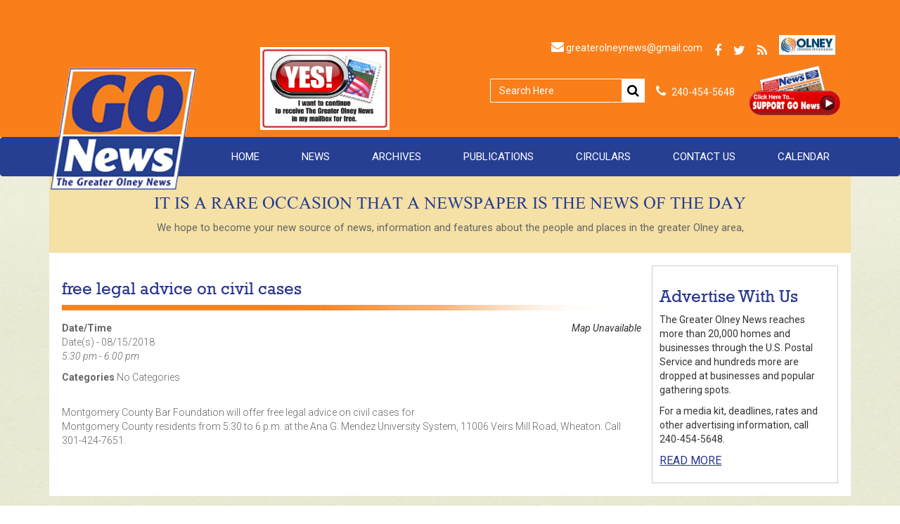

--- FILE ---
content_type: text/html; charset=UTF-8
request_url: http://greaterolneynews.com/events/free-legal-advice-civil-cases-2018-08-15/
body_size: 14009
content:
<!DOCTYPE html>

<html lang="en-US">

<head>

  <meta charset="UTF-8">

  <meta name="google-site-verification" content="UQuUYCFeMjnbVRqnKz6EXzi-P105nUXyg4izZsM5s5E" />

  <meta name="viewport" content="width=device-width, initial-scale=1">

  <meta name="keywords" content="Olney News,Newspapers in Olney, MD Newspapers in Montgomery County, MD ,Local news in Olney Local news in Montgomery County,GoNews">

  <meta charset="utf-8">

  <meta http-equiv="X-UA-Compatible" content="IE=edge">

  <!-- The above 3 meta tags *must* come first in the head; any other head content must come *after* these tags -->

  <meta name="description" content="">

  <meta name="author" content="">

  <link href='https://fonts.googleapis.com/css?family=Roboto:400,300,300italic,400italic,500,500italic,700,700italic,900,900italic,100italic,100' rel='stylesheet' type='text/css'>

  <title>GO NEWS</title>

  <link href="http://greaterolneynews.com/wp-content/themes/greater-olney-news-llc/inc/css/font-awesome-4.5.0/css/font-awesome.min.css" rel="stylesheet" type="text/css">

  <!--   New arrival slider csss starts-->

  <link href="http://greaterolneynews.com/wp-content/themes/greater-olney-news-llc/inc/css/style_crowj.css" rel="stylesheet">

  <link rel="stylesheet" href="http://greaterolneynews.com/wp-content/themes/greater-olney-news-llc/inc/css/owl.carousel.css">

  <!--   New arrival slider csss Ends-->

  <!-- Bootstrap core CSS -->

  <link href="http://greaterolneynews.com/wp-content/themes/greater-olney-news-llc/inc/css/bootstrap.min.css" rel="stylesheet">

  <link href="http://greaterolneynews.com/wp-content/themes/greater-olney-news-llc/inc/css/animate.css" rel="stylesheet" type="text/css">

  <link rel="shortcut icon" type="image/x-icon" href="http://greaterolneynews.com/wp-content/themes/greater-olney-news-llc/inc/images/favicon.ico">

  <!-- Just for debugging purposes. Don't actually copy these 2 lines! -->

  <!--[if lt IE 9]><script src="../../assets/js/ie8-responsive-file-warning.js"></script><![endif]-->

  <script src="http://greaterolneynews.com/wp-content/themes/greater-olney-news-llc/inc/js/ie-emulation-modes-warning.js"></script>

  <!--   doctor-info slider csss starts-->

  <!-- HTML5 shim and Respond.js for IE8 support of HTML5 elements and media queries -->

        <!--[if lt IE 9]>

      <script src="https://oss.maxcdn.com/html5shiv/3.7.2/html5shiv.min.js"></script>

      <script src="https://oss.maxcdn.com/respond/1.4.2/respond.min.js"></script>

    <![endif]-->

    <!-- Custom styles for this template -->

    <meta name='robots' content='index, follow, max-image-preview:large, max-snippet:-1, max-video-preview:-1' />

	<!-- This site is optimized with the Yoast SEO plugin v22.3 - https://yoast.com/wordpress/plugins/seo/ -->
	<title>free legal advice on civil cases - Greater Olney News, LLC</title>
	<link rel="canonical" href="http://greaterolneynews.com/events/free-legal-advice-civil-cases-2018-08-15/" />
	<meta property="og:locale" content="en_US" />
	<meta property="og:type" content="article" />
	<meta property="og:title" content="free legal advice on civil cases - Greater Olney News, LLC" />
	<meta property="og:description" content="08/15/2018 @ 5:30 pm - 6:00 pm - Montgomery County Bar Foundation will offer free legal advice on civil cases for Montgomery County residents from 5:30 to 6 p.m. at the Ana G. Mendez University System, 11006 Veirs Mill Road, Wheaton. Call 301-424-7651." />
	<meta property="og:url" content="http://greaterolneynews.com/events/free-legal-advice-civil-cases-2018-08-15/" />
	<meta property="og:site_name" content="Greater Olney News, LLC" />
	<meta property="article:modified_time" content="2017-12-12T01:33:35+00:00" />
	<meta name="twitter:card" content="summary_large_image" />
	<script type="application/ld+json" class="yoast-schema-graph">{"@context":"https://schema.org","@graph":[{"@type":"WebPage","@id":"http://greaterolneynews.com/events/free-legal-advice-civil-cases-2018-08-15/","url":"http://greaterolneynews.com/events/free-legal-advice-civil-cases-2018-08-15/","name":"free legal advice on civil cases - Greater Olney News, LLC","isPartOf":{"@id":"https://greaterolneynews.com/#website"},"datePublished":"2017-09-20T12:24:05+00:00","dateModified":"2017-12-12T01:33:35+00:00","breadcrumb":{"@id":"http://greaterolneynews.com/events/free-legal-advice-civil-cases-2018-08-15/#breadcrumb"},"inLanguage":"en-US","potentialAction":[{"@type":"ReadAction","target":["http://greaterolneynews.com/events/free-legal-advice-civil-cases-2018-08-15/"]}]},{"@type":"BreadcrumbList","@id":"http://greaterolneynews.com/events/free-legal-advice-civil-cases-2018-08-15/#breadcrumb","itemListElement":[{"@type":"ListItem","position":1,"name":"Home","item":"https://greaterolneynews.com/"},{"@type":"ListItem","position":2,"name":"Events","item":"http://greaterolneynews.com/events-about-us-greater-olney-news-llc/"},{"@type":"ListItem","position":3,"name":"free legal advice on civil cases"}]},{"@type":"WebSite","@id":"https://greaterolneynews.com/#website","url":"https://greaterolneynews.com/","name":"Greater Olney News, LLC","description":"Greater Olney Community Newspaper","potentialAction":[{"@type":"SearchAction","target":{"@type":"EntryPoint","urlTemplate":"https://greaterolneynews.com/?s={search_term_string}"},"query-input":"required name=search_term_string"}],"inLanguage":"en-US"}]}</script>
	<!-- / Yoast SEO plugin. -->


<link rel="alternate" type="application/rss+xml" title="Greater Olney News, LLC &raquo; Feed" href="http://greaterolneynews.com/feed/" />
<link rel="alternate" type="application/rss+xml" title="Greater Olney News, LLC &raquo; Comments Feed" href="http://greaterolneynews.com/comments/feed/" />
<link rel="alternate" type="application/rss+xml" title="Greater Olney News, LLC &raquo; free legal advice on civil cases Comments Feed" href="http://greaterolneynews.com/events/free-legal-advice-civil-cases-2018-08-15/feed/" />
<link rel="alternate" title="oEmbed (JSON)" type="application/json+oembed" href="http://greaterolneynews.com/wp-json/oembed/1.0/embed?url=http%3A%2F%2Fgreaterolneynews.com%2Fevents%2Ffree-legal-advice-civil-cases-2018-08-15%2F" />
<link rel="alternate" title="oEmbed (XML)" type="text/xml+oembed" href="http://greaterolneynews.com/wp-json/oembed/1.0/embed?url=http%3A%2F%2Fgreaterolneynews.com%2Fevents%2Ffree-legal-advice-civil-cases-2018-08-15%2F&#038;format=xml" />
		<!-- This site uses the Google Analytics by MonsterInsights plugin v8.25.0 - Using Analytics tracking - https://www.monsterinsights.com/ -->
							<script src="//www.googletagmanager.com/gtag/js?id=G-HGN21L0Q9R"  data-cfasync="false" data-wpfc-render="false" type="text/javascript" async></script>
			<script data-cfasync="false" data-wpfc-render="false" type="text/javascript">
				var mi_version = '8.25.0';
				var mi_track_user = true;
				var mi_no_track_reason = '';
								var MonsterInsightsDefaultLocations = {"page_location":"http:\/\/greaterolneynews.com\/events\/free-legal-advice-civil-cases-2018-08-15\/"};
				if ( typeof MonsterInsightsPrivacyGuardFilter === 'function' ) {
					var MonsterInsightsLocations = (typeof MonsterInsightsExcludeQuery === 'object') ? MonsterInsightsPrivacyGuardFilter( MonsterInsightsExcludeQuery ) : MonsterInsightsPrivacyGuardFilter( MonsterInsightsDefaultLocations );
				} else {
					var MonsterInsightsLocations = (typeof MonsterInsightsExcludeQuery === 'object') ? MonsterInsightsExcludeQuery : MonsterInsightsDefaultLocations;
				}

								var disableStrs = [
										'ga-disable-G-HGN21L0Q9R',
									];

				/* Function to detect opted out users */
				function __gtagTrackerIsOptedOut() {
					for (var index = 0; index < disableStrs.length; index++) {
						if (document.cookie.indexOf(disableStrs[index] + '=true') > -1) {
							return true;
						}
					}

					return false;
				}

				/* Disable tracking if the opt-out cookie exists. */
				if (__gtagTrackerIsOptedOut()) {
					for (var index = 0; index < disableStrs.length; index++) {
						window[disableStrs[index]] = true;
					}
				}

				/* Opt-out function */
				function __gtagTrackerOptout() {
					for (var index = 0; index < disableStrs.length; index++) {
						document.cookie = disableStrs[index] + '=true; expires=Thu, 31 Dec 2099 23:59:59 UTC; path=/';
						window[disableStrs[index]] = true;
					}
				}

				if ('undefined' === typeof gaOptout) {
					function gaOptout() {
						__gtagTrackerOptout();
					}
				}
								window.dataLayer = window.dataLayer || [];

				window.MonsterInsightsDualTracker = {
					helpers: {},
					trackers: {},
				};
				if (mi_track_user) {
					function __gtagDataLayer() {
						dataLayer.push(arguments);
					}

					function __gtagTracker(type, name, parameters) {
						if (!parameters) {
							parameters = {};
						}

						if (parameters.send_to) {
							__gtagDataLayer.apply(null, arguments);
							return;
						}

						if (type === 'event') {
														parameters.send_to = monsterinsights_frontend.v4_id;
							var hookName = name;
							if (typeof parameters['event_category'] !== 'undefined') {
								hookName = parameters['event_category'] + ':' + name;
							}

							if (typeof MonsterInsightsDualTracker.trackers[hookName] !== 'undefined') {
								MonsterInsightsDualTracker.trackers[hookName](parameters);
							} else {
								__gtagDataLayer('event', name, parameters);
							}
							
						} else {
							__gtagDataLayer.apply(null, arguments);
						}
					}

					__gtagTracker('js', new Date());
					__gtagTracker('set', {
						'developer_id.dZGIzZG': true,
											});
					if ( MonsterInsightsLocations.page_location ) {
						__gtagTracker('set', MonsterInsightsLocations);
					}
										__gtagTracker('config', 'G-HGN21L0Q9R', {"forceSSL":"true"} );
															window.gtag = __gtagTracker;										(function () {
						/* https://developers.google.com/analytics/devguides/collection/analyticsjs/ */
						/* ga and __gaTracker compatibility shim. */
						var noopfn = function () {
							return null;
						};
						var newtracker = function () {
							return new Tracker();
						};
						var Tracker = function () {
							return null;
						};
						var p = Tracker.prototype;
						p.get = noopfn;
						p.set = noopfn;
						p.send = function () {
							var args = Array.prototype.slice.call(arguments);
							args.unshift('send');
							__gaTracker.apply(null, args);
						};
						var __gaTracker = function () {
							var len = arguments.length;
							if (len === 0) {
								return;
							}
							var f = arguments[len - 1];
							if (typeof f !== 'object' || f === null || typeof f.hitCallback !== 'function') {
								if ('send' === arguments[0]) {
									var hitConverted, hitObject = false, action;
									if ('event' === arguments[1]) {
										if ('undefined' !== typeof arguments[3]) {
											hitObject = {
												'eventAction': arguments[3],
												'eventCategory': arguments[2],
												'eventLabel': arguments[4],
												'value': arguments[5] ? arguments[5] : 1,
											}
										}
									}
									if ('pageview' === arguments[1]) {
										if ('undefined' !== typeof arguments[2]) {
											hitObject = {
												'eventAction': 'page_view',
												'page_path': arguments[2],
											}
										}
									}
									if (typeof arguments[2] === 'object') {
										hitObject = arguments[2];
									}
									if (typeof arguments[5] === 'object') {
										Object.assign(hitObject, arguments[5]);
									}
									if ('undefined' !== typeof arguments[1].hitType) {
										hitObject = arguments[1];
										if ('pageview' === hitObject.hitType) {
											hitObject.eventAction = 'page_view';
										}
									}
									if (hitObject) {
										action = 'timing' === arguments[1].hitType ? 'timing_complete' : hitObject.eventAction;
										hitConverted = mapArgs(hitObject);
										__gtagTracker('event', action, hitConverted);
									}
								}
								return;
							}

							function mapArgs(args) {
								var arg, hit = {};
								var gaMap = {
									'eventCategory': 'event_category',
									'eventAction': 'event_action',
									'eventLabel': 'event_label',
									'eventValue': 'event_value',
									'nonInteraction': 'non_interaction',
									'timingCategory': 'event_category',
									'timingVar': 'name',
									'timingValue': 'value',
									'timingLabel': 'event_label',
									'page': 'page_path',
									'location': 'page_location',
									'title': 'page_title',
									'referrer' : 'page_referrer',
								};
								for (arg in args) {
																		if (!(!args.hasOwnProperty(arg) || !gaMap.hasOwnProperty(arg))) {
										hit[gaMap[arg]] = args[arg];
									} else {
										hit[arg] = args[arg];
									}
								}
								return hit;
							}

							try {
								f.hitCallback();
							} catch (ex) {
							}
						};
						__gaTracker.create = newtracker;
						__gaTracker.getByName = newtracker;
						__gaTracker.getAll = function () {
							return [];
						};
						__gaTracker.remove = noopfn;
						__gaTracker.loaded = true;
						window['__gaTracker'] = __gaTracker;
					})();
									} else {
										console.log("");
					(function () {
						function __gtagTracker() {
							return null;
						}

						window['__gtagTracker'] = __gtagTracker;
						window['gtag'] = __gtagTracker;
					})();
									}
			</script>
				<!-- / Google Analytics by MonsterInsights -->
		<style id='wp-img-auto-sizes-contain-inline-css' type='text/css'>
img:is([sizes=auto i],[sizes^="auto," i]){contain-intrinsic-size:3000px 1500px}
/*# sourceURL=wp-img-auto-sizes-contain-inline-css */
</style>
<style id='wp-emoji-styles-inline-css' type='text/css'>

	img.wp-smiley, img.emoji {
		display: inline !important;
		border: none !important;
		box-shadow: none !important;
		height: 1em !important;
		width: 1em !important;
		margin: 0 0.07em !important;
		vertical-align: -0.1em !important;
		background: none !important;
		padding: 0 !important;
	}
/*# sourceURL=wp-emoji-styles-inline-css */
</style>
<style id='wp-block-library-inline-css' type='text/css'>
:root{--wp-block-synced-color:#7a00df;--wp-block-synced-color--rgb:122,0,223;--wp-bound-block-color:var(--wp-block-synced-color);--wp-editor-canvas-background:#ddd;--wp-admin-theme-color:#007cba;--wp-admin-theme-color--rgb:0,124,186;--wp-admin-theme-color-darker-10:#006ba1;--wp-admin-theme-color-darker-10--rgb:0,107,160.5;--wp-admin-theme-color-darker-20:#005a87;--wp-admin-theme-color-darker-20--rgb:0,90,135;--wp-admin-border-width-focus:2px}@media (min-resolution:192dpi){:root{--wp-admin-border-width-focus:1.5px}}.wp-element-button{cursor:pointer}:root .has-very-light-gray-background-color{background-color:#eee}:root .has-very-dark-gray-background-color{background-color:#313131}:root .has-very-light-gray-color{color:#eee}:root .has-very-dark-gray-color{color:#313131}:root .has-vivid-green-cyan-to-vivid-cyan-blue-gradient-background{background:linear-gradient(135deg,#00d084,#0693e3)}:root .has-purple-crush-gradient-background{background:linear-gradient(135deg,#34e2e4,#4721fb 50%,#ab1dfe)}:root .has-hazy-dawn-gradient-background{background:linear-gradient(135deg,#faaca8,#dad0ec)}:root .has-subdued-olive-gradient-background{background:linear-gradient(135deg,#fafae1,#67a671)}:root .has-atomic-cream-gradient-background{background:linear-gradient(135deg,#fdd79a,#004a59)}:root .has-nightshade-gradient-background{background:linear-gradient(135deg,#330968,#31cdcf)}:root .has-midnight-gradient-background{background:linear-gradient(135deg,#020381,#2874fc)}:root{--wp--preset--font-size--normal:16px;--wp--preset--font-size--huge:42px}.has-regular-font-size{font-size:1em}.has-larger-font-size{font-size:2.625em}.has-normal-font-size{font-size:var(--wp--preset--font-size--normal)}.has-huge-font-size{font-size:var(--wp--preset--font-size--huge)}.has-text-align-center{text-align:center}.has-text-align-left{text-align:left}.has-text-align-right{text-align:right}.has-fit-text{white-space:nowrap!important}#end-resizable-editor-section{display:none}.aligncenter{clear:both}.items-justified-left{justify-content:flex-start}.items-justified-center{justify-content:center}.items-justified-right{justify-content:flex-end}.items-justified-space-between{justify-content:space-between}.screen-reader-text{border:0;clip-path:inset(50%);height:1px;margin:-1px;overflow:hidden;padding:0;position:absolute;width:1px;word-wrap:normal!important}.screen-reader-text:focus{background-color:#ddd;clip-path:none;color:#444;display:block;font-size:1em;height:auto;left:5px;line-height:normal;padding:15px 23px 14px;text-decoration:none;top:5px;width:auto;z-index:100000}html :where(.has-border-color){border-style:solid}html :where([style*=border-top-color]){border-top-style:solid}html :where([style*=border-right-color]){border-right-style:solid}html :where([style*=border-bottom-color]){border-bottom-style:solid}html :where([style*=border-left-color]){border-left-style:solid}html :where([style*=border-width]){border-style:solid}html :where([style*=border-top-width]){border-top-style:solid}html :where([style*=border-right-width]){border-right-style:solid}html :where([style*=border-bottom-width]){border-bottom-style:solid}html :where([style*=border-left-width]){border-left-style:solid}html :where(img[class*=wp-image-]){height:auto;max-width:100%}:where(figure){margin:0 0 1em}html :where(.is-position-sticky){--wp-admin--admin-bar--position-offset:var(--wp-admin--admin-bar--height,0px)}@media screen and (max-width:600px){html :where(.is-position-sticky){--wp-admin--admin-bar--position-offset:0px}}

/*# sourceURL=wp-block-library-inline-css */
</style><style id='global-styles-inline-css' type='text/css'>
:root{--wp--preset--aspect-ratio--square: 1;--wp--preset--aspect-ratio--4-3: 4/3;--wp--preset--aspect-ratio--3-4: 3/4;--wp--preset--aspect-ratio--3-2: 3/2;--wp--preset--aspect-ratio--2-3: 2/3;--wp--preset--aspect-ratio--16-9: 16/9;--wp--preset--aspect-ratio--9-16: 9/16;--wp--preset--color--black: #000000;--wp--preset--color--cyan-bluish-gray: #abb8c3;--wp--preset--color--white: #ffffff;--wp--preset--color--pale-pink: #f78da7;--wp--preset--color--vivid-red: #cf2e2e;--wp--preset--color--luminous-vivid-orange: #ff6900;--wp--preset--color--luminous-vivid-amber: #fcb900;--wp--preset--color--light-green-cyan: #7bdcb5;--wp--preset--color--vivid-green-cyan: #00d084;--wp--preset--color--pale-cyan-blue: #8ed1fc;--wp--preset--color--vivid-cyan-blue: #0693e3;--wp--preset--color--vivid-purple: #9b51e0;--wp--preset--gradient--vivid-cyan-blue-to-vivid-purple: linear-gradient(135deg,rgb(6,147,227) 0%,rgb(155,81,224) 100%);--wp--preset--gradient--light-green-cyan-to-vivid-green-cyan: linear-gradient(135deg,rgb(122,220,180) 0%,rgb(0,208,130) 100%);--wp--preset--gradient--luminous-vivid-amber-to-luminous-vivid-orange: linear-gradient(135deg,rgb(252,185,0) 0%,rgb(255,105,0) 100%);--wp--preset--gradient--luminous-vivid-orange-to-vivid-red: linear-gradient(135deg,rgb(255,105,0) 0%,rgb(207,46,46) 100%);--wp--preset--gradient--very-light-gray-to-cyan-bluish-gray: linear-gradient(135deg,rgb(238,238,238) 0%,rgb(169,184,195) 100%);--wp--preset--gradient--cool-to-warm-spectrum: linear-gradient(135deg,rgb(74,234,220) 0%,rgb(151,120,209) 20%,rgb(207,42,186) 40%,rgb(238,44,130) 60%,rgb(251,105,98) 80%,rgb(254,248,76) 100%);--wp--preset--gradient--blush-light-purple: linear-gradient(135deg,rgb(255,206,236) 0%,rgb(152,150,240) 100%);--wp--preset--gradient--blush-bordeaux: linear-gradient(135deg,rgb(254,205,165) 0%,rgb(254,45,45) 50%,rgb(107,0,62) 100%);--wp--preset--gradient--luminous-dusk: linear-gradient(135deg,rgb(255,203,112) 0%,rgb(199,81,192) 50%,rgb(65,88,208) 100%);--wp--preset--gradient--pale-ocean: linear-gradient(135deg,rgb(255,245,203) 0%,rgb(182,227,212) 50%,rgb(51,167,181) 100%);--wp--preset--gradient--electric-grass: linear-gradient(135deg,rgb(202,248,128) 0%,rgb(113,206,126) 100%);--wp--preset--gradient--midnight: linear-gradient(135deg,rgb(2,3,129) 0%,rgb(40,116,252) 100%);--wp--preset--font-size--small: 13px;--wp--preset--font-size--medium: 20px;--wp--preset--font-size--large: 36px;--wp--preset--font-size--x-large: 42px;--wp--preset--spacing--20: 0.44rem;--wp--preset--spacing--30: 0.67rem;--wp--preset--spacing--40: 1rem;--wp--preset--spacing--50: 1.5rem;--wp--preset--spacing--60: 2.25rem;--wp--preset--spacing--70: 3.38rem;--wp--preset--spacing--80: 5.06rem;--wp--preset--shadow--natural: 6px 6px 9px rgba(0, 0, 0, 0.2);--wp--preset--shadow--deep: 12px 12px 50px rgba(0, 0, 0, 0.4);--wp--preset--shadow--sharp: 6px 6px 0px rgba(0, 0, 0, 0.2);--wp--preset--shadow--outlined: 6px 6px 0px -3px rgb(255, 255, 255), 6px 6px rgb(0, 0, 0);--wp--preset--shadow--crisp: 6px 6px 0px rgb(0, 0, 0);}:where(.is-layout-flex){gap: 0.5em;}:where(.is-layout-grid){gap: 0.5em;}body .is-layout-flex{display: flex;}.is-layout-flex{flex-wrap: wrap;align-items: center;}.is-layout-flex > :is(*, div){margin: 0;}body .is-layout-grid{display: grid;}.is-layout-grid > :is(*, div){margin: 0;}:where(.wp-block-columns.is-layout-flex){gap: 2em;}:where(.wp-block-columns.is-layout-grid){gap: 2em;}:where(.wp-block-post-template.is-layout-flex){gap: 1.25em;}:where(.wp-block-post-template.is-layout-grid){gap: 1.25em;}.has-black-color{color: var(--wp--preset--color--black) !important;}.has-cyan-bluish-gray-color{color: var(--wp--preset--color--cyan-bluish-gray) !important;}.has-white-color{color: var(--wp--preset--color--white) !important;}.has-pale-pink-color{color: var(--wp--preset--color--pale-pink) !important;}.has-vivid-red-color{color: var(--wp--preset--color--vivid-red) !important;}.has-luminous-vivid-orange-color{color: var(--wp--preset--color--luminous-vivid-orange) !important;}.has-luminous-vivid-amber-color{color: var(--wp--preset--color--luminous-vivid-amber) !important;}.has-light-green-cyan-color{color: var(--wp--preset--color--light-green-cyan) !important;}.has-vivid-green-cyan-color{color: var(--wp--preset--color--vivid-green-cyan) !important;}.has-pale-cyan-blue-color{color: var(--wp--preset--color--pale-cyan-blue) !important;}.has-vivid-cyan-blue-color{color: var(--wp--preset--color--vivid-cyan-blue) !important;}.has-vivid-purple-color{color: var(--wp--preset--color--vivid-purple) !important;}.has-black-background-color{background-color: var(--wp--preset--color--black) !important;}.has-cyan-bluish-gray-background-color{background-color: var(--wp--preset--color--cyan-bluish-gray) !important;}.has-white-background-color{background-color: var(--wp--preset--color--white) !important;}.has-pale-pink-background-color{background-color: var(--wp--preset--color--pale-pink) !important;}.has-vivid-red-background-color{background-color: var(--wp--preset--color--vivid-red) !important;}.has-luminous-vivid-orange-background-color{background-color: var(--wp--preset--color--luminous-vivid-orange) !important;}.has-luminous-vivid-amber-background-color{background-color: var(--wp--preset--color--luminous-vivid-amber) !important;}.has-light-green-cyan-background-color{background-color: var(--wp--preset--color--light-green-cyan) !important;}.has-vivid-green-cyan-background-color{background-color: var(--wp--preset--color--vivid-green-cyan) !important;}.has-pale-cyan-blue-background-color{background-color: var(--wp--preset--color--pale-cyan-blue) !important;}.has-vivid-cyan-blue-background-color{background-color: var(--wp--preset--color--vivid-cyan-blue) !important;}.has-vivid-purple-background-color{background-color: var(--wp--preset--color--vivid-purple) !important;}.has-black-border-color{border-color: var(--wp--preset--color--black) !important;}.has-cyan-bluish-gray-border-color{border-color: var(--wp--preset--color--cyan-bluish-gray) !important;}.has-white-border-color{border-color: var(--wp--preset--color--white) !important;}.has-pale-pink-border-color{border-color: var(--wp--preset--color--pale-pink) !important;}.has-vivid-red-border-color{border-color: var(--wp--preset--color--vivid-red) !important;}.has-luminous-vivid-orange-border-color{border-color: var(--wp--preset--color--luminous-vivid-orange) !important;}.has-luminous-vivid-amber-border-color{border-color: var(--wp--preset--color--luminous-vivid-amber) !important;}.has-light-green-cyan-border-color{border-color: var(--wp--preset--color--light-green-cyan) !important;}.has-vivid-green-cyan-border-color{border-color: var(--wp--preset--color--vivid-green-cyan) !important;}.has-pale-cyan-blue-border-color{border-color: var(--wp--preset--color--pale-cyan-blue) !important;}.has-vivid-cyan-blue-border-color{border-color: var(--wp--preset--color--vivid-cyan-blue) !important;}.has-vivid-purple-border-color{border-color: var(--wp--preset--color--vivid-purple) !important;}.has-vivid-cyan-blue-to-vivid-purple-gradient-background{background: var(--wp--preset--gradient--vivid-cyan-blue-to-vivid-purple) !important;}.has-light-green-cyan-to-vivid-green-cyan-gradient-background{background: var(--wp--preset--gradient--light-green-cyan-to-vivid-green-cyan) !important;}.has-luminous-vivid-amber-to-luminous-vivid-orange-gradient-background{background: var(--wp--preset--gradient--luminous-vivid-amber-to-luminous-vivid-orange) !important;}.has-luminous-vivid-orange-to-vivid-red-gradient-background{background: var(--wp--preset--gradient--luminous-vivid-orange-to-vivid-red) !important;}.has-very-light-gray-to-cyan-bluish-gray-gradient-background{background: var(--wp--preset--gradient--very-light-gray-to-cyan-bluish-gray) !important;}.has-cool-to-warm-spectrum-gradient-background{background: var(--wp--preset--gradient--cool-to-warm-spectrum) !important;}.has-blush-light-purple-gradient-background{background: var(--wp--preset--gradient--blush-light-purple) !important;}.has-blush-bordeaux-gradient-background{background: var(--wp--preset--gradient--blush-bordeaux) !important;}.has-luminous-dusk-gradient-background{background: var(--wp--preset--gradient--luminous-dusk) !important;}.has-pale-ocean-gradient-background{background: var(--wp--preset--gradient--pale-ocean) !important;}.has-electric-grass-gradient-background{background: var(--wp--preset--gradient--electric-grass) !important;}.has-midnight-gradient-background{background: var(--wp--preset--gradient--midnight) !important;}.has-small-font-size{font-size: var(--wp--preset--font-size--small) !important;}.has-medium-font-size{font-size: var(--wp--preset--font-size--medium) !important;}.has-large-font-size{font-size: var(--wp--preset--font-size--large) !important;}.has-x-large-font-size{font-size: var(--wp--preset--font-size--x-large) !important;}
/*# sourceURL=global-styles-inline-css */
</style>

<style id='classic-theme-styles-inline-css' type='text/css'>
/*! This file is auto-generated */
.wp-block-button__link{color:#fff;background-color:#32373c;border-radius:9999px;box-shadow:none;text-decoration:none;padding:calc(.667em + 2px) calc(1.333em + 2px);font-size:1.125em}.wp-block-file__button{background:#32373c;color:#fff;text-decoration:none}
/*# sourceURL=/wp-includes/css/classic-themes.min.css */
</style>
<link rel='stylesheet' id='contact-form-7-css' href='http://greaterolneynews.com/wp-content/plugins/contact-form-7/includes/css/styles.css?ver=5.9.2' type='text/css' media='all' />
<link rel='stylesheet' id='donationmanager_front-css' href='http://greaterolneynews.com/wp-content/plugins/donation-manager/css/front_light.css?ver=2.12' type='text/css' media='all' />
<link rel='stylesheet' id='events-manager-css' href='http://greaterolneynews.com/wp-content/plugins/events-manager/includes/css/events-manager.min.css?ver=6.4.7.1' type='text/css' media='all' />
<style id='events-manager-inline-css' type='text/css'>
body .em { --font-family : inherit; --font-weight : inherit; --font-size : 1em; --line-height : inherit; }
/*# sourceURL=events-manager-inline-css */
</style>
<link rel='stylesheet' id='greater-olney-news-llc-style-css' href='http://greaterolneynews.com/wp-content/themes/greater-olney-news-llc/style.css?ver=6.9' type='text/css' media='all' />
<script type="text/javascript" src="http://greaterolneynews.com/wp-content/plugins/google-analytics-for-wordpress/assets/js/frontend-gtag.min.js?ver=8.25.0" id="monsterinsights-frontend-script-js"></script>
<script data-cfasync="false" data-wpfc-render="false" type="text/javascript" id='monsterinsights-frontend-script-js-extra'>/* <![CDATA[ */
var monsterinsights_frontend = {"js_events_tracking":"true","download_extensions":"doc,pdf,ppt,zip,xls,docx,pptx,xlsx","inbound_paths":"[]","home_url":"http:\/\/greaterolneynews.com","hash_tracking":"false","v4_id":"G-HGN21L0Q9R"};/* ]]> */
</script>
<script type="text/javascript" src="http://greaterolneynews.com/wp-includes/js/jquery/jquery.min.js?ver=3.7.1" id="jquery-core-js"></script>
<script type="text/javascript" src="http://greaterolneynews.com/wp-includes/js/jquery/jquery-migrate.min.js?ver=3.4.1" id="jquery-migrate-js"></script>
<script type="text/javascript" src="http://greaterolneynews.com/wp-includes/js/jquery/ui/core.min.js?ver=1.13.3" id="jquery-ui-core-js"></script>
<script type="text/javascript" src="http://greaterolneynews.com/wp-includes/js/jquery/ui/mouse.min.js?ver=1.13.3" id="jquery-ui-mouse-js"></script>
<script type="text/javascript" src="http://greaterolneynews.com/wp-includes/js/jquery/ui/sortable.min.js?ver=1.13.3" id="jquery-ui-sortable-js"></script>
<script type="text/javascript" src="http://greaterolneynews.com/wp-includes/js/jquery/ui/datepicker.min.js?ver=1.13.3" id="jquery-ui-datepicker-js"></script>
<script type="text/javascript" id="jquery-ui-datepicker-js-after">
/* <![CDATA[ */
jQuery(function(jQuery){jQuery.datepicker.setDefaults({"closeText":"Close","currentText":"Today","monthNames":["January","February","March","April","May","June","July","August","September","October","November","December"],"monthNamesShort":["Jan","Feb","Mar","Apr","May","Jun","Jul","Aug","Sep","Oct","Nov","Dec"],"nextText":"Next","prevText":"Previous","dayNames":["Sunday","Monday","Tuesday","Wednesday","Thursday","Friday","Saturday"],"dayNamesShort":["Sun","Mon","Tue","Wed","Thu","Fri","Sat"],"dayNamesMin":["S","M","T","W","T","F","S"],"dateFormat":"mm/dd/yy","firstDay":1,"isRTL":false});});
//# sourceURL=jquery-ui-datepicker-js-after
/* ]]> */
</script>
<script type="text/javascript" src="http://greaterolneynews.com/wp-includes/js/jquery/ui/resizable.min.js?ver=1.13.3" id="jquery-ui-resizable-js"></script>
<script type="text/javascript" src="http://greaterolneynews.com/wp-includes/js/jquery/ui/draggable.min.js?ver=1.13.3" id="jquery-ui-draggable-js"></script>
<script type="text/javascript" src="http://greaterolneynews.com/wp-includes/js/jquery/ui/controlgroup.min.js?ver=1.13.3" id="jquery-ui-controlgroup-js"></script>
<script type="text/javascript" src="http://greaterolneynews.com/wp-includes/js/jquery/ui/checkboxradio.min.js?ver=1.13.3" id="jquery-ui-checkboxradio-js"></script>
<script type="text/javascript" src="http://greaterolneynews.com/wp-includes/js/jquery/ui/button.min.js?ver=1.13.3" id="jquery-ui-button-js"></script>
<script type="text/javascript" src="http://greaterolneynews.com/wp-includes/js/jquery/ui/dialog.min.js?ver=1.13.3" id="jquery-ui-dialog-js"></script>
<script type="text/javascript" id="events-manager-js-extra">
/* <![CDATA[ */
var EM = {"ajaxurl":"http://greaterolneynews.com/wp-admin/admin-ajax.php","locationajaxurl":"http://greaterolneynews.com/wp-admin/admin-ajax.php?action=locations_search","firstDay":"1","locale":"en","dateFormat":"yy-mm-dd","ui_css":"http://greaterolneynews.com/wp-content/plugins/events-manager/includes/css/jquery-ui/build.min.css","show24hours":"0","is_ssl":"","autocomplete_limit":"10","calendar":{"breakpoints":{"small":560,"medium":908,"large":false}},"phone":"","datepicker":{"format":"m/d/Y"},"search":{"breakpoints":{"small":650,"medium":850,"full":false}},"url":"http://greaterolneynews.com/wp-content/plugins/events-manager","google_maps_api":"AIzaSyCdZc27mHgAjJ8nb8BYHaxFEbosktwtdn4","bookingInProgress":"Please wait while the booking is being submitted.","tickets_save":"Save Ticket","bookingajaxurl":"http://greaterolneynews.com/wp-admin/admin-ajax.php","bookings_export_save":"Export Bookings","bookings_settings_save":"Save Settings","booking_delete":"Are you sure you want to delete?","booking_offset":"30","bookings":{"submit_button":{"text":{"default":"Send your booking","free":"Send your booking","payment":"Send your booking","processing":"Processing ..."}},"update_listener":""},"bb_full":"Sold Out","bb_book":"Book Now","bb_booking":"Booking...","bb_booked":"Booking Submitted","bb_error":"Booking Error. Try again?","bb_cancel":"Cancel","bb_canceling":"Canceling...","bb_cancelled":"Cancelled","bb_cancel_error":"Cancellation Error. Try again?","txt_search":"Search","txt_searching":"Searching...","txt_loading":"Loading..."};
//# sourceURL=events-manager-js-extra
/* ]]> */
</script>
<script type="text/javascript" src="http://greaterolneynews.com/wp-content/plugins/events-manager/includes/js/events-manager.min.js?ver=6.4.7.1" id="events-manager-js"></script>
<link rel="https://api.w.org/" href="http://greaterolneynews.com/wp-json/" /><link rel="EditURI" type="application/rsd+xml" title="RSD" href="http://greaterolneynews.com/xmlrpc.php?rsd" />
<meta name="generator" content="WordPress 6.9" />
<link rel='shortlink' href='http://greaterolneynews.com/?p=2028' />
<script type="text/javascript">
(function(url){
	if(/(?:Chrome\/26\.0\.1410\.63 Safari\/537\.31|WordfenceTestMonBot)/.test(navigator.userAgent)){ return; }
	var addEvent = function(evt, handler) {
		if (window.addEventListener) {
			document.addEventListener(evt, handler, false);
		} else if (window.attachEvent) {
			document.attachEvent('on' + evt, handler);
		}
	};
	var removeEvent = function(evt, handler) {
		if (window.removeEventListener) {
			document.removeEventListener(evt, handler, false);
		} else if (window.detachEvent) {
			document.detachEvent('on' + evt, handler);
		}
	};
	var evts = 'contextmenu dblclick drag dragend dragenter dragleave dragover dragstart drop keydown keypress keyup mousedown mousemove mouseout mouseover mouseup mousewheel scroll'.split(' ');
	var logHuman = function() {
		if (window.wfLogHumanRan) { return; }
		window.wfLogHumanRan = true;
		var wfscr = document.createElement('script');
		wfscr.type = 'text/javascript';
		wfscr.async = true;
		wfscr.src = url + '&r=' + Math.random();
		(document.getElementsByTagName('head')[0]||document.getElementsByTagName('body')[0]).appendChild(wfscr);
		for (var i = 0; i < evts.length; i++) {
			removeEvent(evts[i], logHuman);
		}
	};
	for (var i = 0; i < evts.length; i++) {
		addEvent(evts[i], logHuman);
	}
})('//greaterolneynews.com/?wordfence_lh=1&hid=DC58723D661D79C8ECBC247C5BB74EC5');
</script>
  </head>

  <body class="wp-singular event-template-default single single-event postid-2028 wp-theme-greater-olney-news-llc">

    <header>

      <div class="top-nav">

        <div class="container">

          <div class="col-sm-9 col-sm-offset-3 ">

            <div class="row">
              <div class="col-sm-3">
                <!-- <div class="subscribe supportforgonews3">
                  <a href="http://greaterolneynews.com/support-go-news/"><img src="http://greaterolneynews.com/wp-content/uploads/2017/12/supportforgonews3.png" class="img-responsive" alt=""></a>
                </div> -->
                <div class="yes-btn">
                  <a href="https://goo.gl/forms/8gefEuYjx7O2m56G2" target="_blank"><img src="http://greaterolneynews.com/wp-content/themes/greater-olney-news-llc/inc/images/Yesbutton.jpg"></a>
                </div>

              </div>
              <!-- col-sm-3 -->
              <div class="col-sm-9">
                
               
                <div class="ulListsBelow">
                  <ul class="navbar-right list-inline social">
                    <li><a href="/cdn-cgi/l/email-protection#2641544347524354494a48435f4843515566414b474f4a0845494b">
                    <span class="mail"><i class="fa fa-envelope"></i> <span class="__cf_email__" data-cfemail="3f584d5a5e4b5a4d5053515a46515a484c7f58525e5653115c5052">[email&#160;protected]</span></span></a></li>
                    <li><a href="" target="_blank"><i class="fa fa-facebook"></i></a></li>
                    <li><a href="" target="_blank"><i class="fa fa-twitter"></i></a></li>
                    <li><a href="" target="_blank"><i class="fa fa-rss"></i></a></li>
                    <li>
                      <div class="olney pull-right">
                        <a href="https://www.olneymd.org/" target="_blank"><img src="http://greaterolneynews.com/wp-content/uploads/2017/09/olney.jpg" alt=""></a>
                      </div>
                    </li>
                  </ul>
                </div>
                <!-- ulListsBelow -->
                <div class="searchHereBlock">
                  <form class="navbar-form nav-search" id="searchform" method="get" action="http://greaterolneynews.com">
                    <div class="form-group">
                      <input type="text" class="form-control" name="s" id="s" size="15" placeholder="Search Here" />
                      <span class="searchfpr"><button type="submit"><i class="fa fa-search"></i></button></span>
                    </button>
                  </div>
                </form>
                                <p class="contact"><span class="phone"><i class="fa fa-phone"></i>240-454-5648</span>
                 <!--  <a href="mailto:">
                   <span class="mail"><i class="fa fa-envelope"></i></span></a> -->
                  </p>
                   <div class="subscribe supportforgonews3">
                  <a href="http://greaterolneynews.com/support-go-news/"><img src="http://greaterolneynews.com/wp-content/uploads/2017/12/supportforgonews3.png" class="img-responsive" alt=""></a>
                </div>
                </div>
                              </div>

              <!-- searchHereBlock -->

            </div>
            <!-- col-sm-9 -->
          </div>
          <!-- row -->

        </div>
        <!-- container -->

      </div>
      <!-- top-nav -->

      <div class="clearfix"></div>
      <!-- clearfix -->

      <nav class="navbar navbar-default">

        <div class="container">

          <!-- Brand and toggle get grouped for better mobile display -->

          <div class="navbar-header">

            <button type="button" class="navbar-toggle collapsed" data-toggle="collapse" data-target="#bs-example-navbar-collapse-1" aria-expanded="false">

              <span class="sr-only">Toggle navigation</span>

              <span class="icon-bar"></span>

              <span class="icon-bar"></span>

              <span class="icon-bar"></span>

            </button>

            <a class="navbar-brand" href="http://greaterolneynews.com">

              <img src="http://greaterolneynews.com/wp-content/uploads/2016/04/logo.png" alt=""   class="img-responsive">

            </a>

          </div>

          <!-- Collect the nav links, forms, and other content for toggling -->

          <div class="collapse navbar-collapse" id="bs-example-navbar-collapse-1">

            <ul id="main_menu" class="nav navbar-nav navbar-right"><li id="menu-item-19" class="menu-item menu-item-type-post_type menu-item-object-page menu-item-home menu-item-19"><a title="HOME" href="http://greaterolneynews.com/">HOME</a></li>
<li id="menu-item-23" class="menu-item menu-item-type-post_type menu-item-object-page menu-item-23"><a title="News" href="http://greaterolneynews.com/greateronlynews/">News</a></li>
<li id="menu-item-20" class="menu-item menu-item-type-post_type menu-item-object-page menu-item-20"><a title="Archives" href="http://greaterolneynews.com/newss/">Archives</a></li>
<li id="menu-item-24" class="menu-item menu-item-type-post_type menu-item-object-page menu-item-24"><a title="Publications" href="http://greaterolneynews.com/greaterolneynews-publications-greater-olney-news-llc-greater-olney-news-llc-publication/">Publications</a></li>
<li id="menu-item-21" class="menu-item menu-item-type-post_type menu-item-object-page menu-item-21"><a title="Circulars" href="http://greaterolneynews.com/circulars/">Circulars</a></li>
<li id="menu-item-22" class="menu-item menu-item-type-post_type menu-item-object-page menu-item-22"><a title="Contact Us" href="http://greaterolneynews.com/contact-us/">Contact Us</a></li>
<li id="menu-item-210" class="menu-item menu-item-type-post_type menu-item-object-page menu-item-210"><a title="Calendar" href="http://greaterolneynews.com/calender-event/">Calendar</a></li>
</ul>
            </div>
            <!-- /.navbar-collapse -->

          </div>
          <!-- /.container-fluid -->

        </nav>

      </header>	<div class="container">
	  <div class="qoute ">
    <h3 class="wow fadeInDown">It is a rare occasion that a newspaper IS the news of the day</h3>
    <p>We hope to become your new source of news, information and features about the people and places in the greater Olney area,</p>
        
  </div><!-- qoute -->
  <section class="wrapper">
  <div class="row t">
    <div class="col-sm-9 lm">
    <section class="news_bx">
     <div class="news_media">
			
        <div class="news_sendM">
         <h2>free legal advice on civil cases</h2>
         <img src="http://greaterolneynews.com/wp-content/themes/greater-olney-news-llc/inc/images/hr1.png" alt="" class="hr-img img-responsive">
          <div class="em em-view-container" id="em-view-6" data-view="event">
	<div class="em-item em-item-single em-event em-event-single em-event-1174 " id="em-event-6" data-view-id="6">
		<div style="float:right; margin:0px 0px 15px 15px;"><i>Map Unavailable</i></div>
<p>
	<strong>Date/Time</strong><br/>
	Date(s) - 08/15/2018<br /><i>5:30 pm - 6:00 pm</i>
</p>

<p>
	<strong>Categories</strong>
	No Categories
</p>
<br style="clear:both" />
<p>Montgomery County Bar Foundation will offer free legal advice on civil cases for<br />
Montgomery County residents from 5:30 to 6 p.m. at the Ana G. Mendez University System, 11006 Veirs Mill Road, Wheaton. Call 301-424-7651.</p>

	</div>
</div>
	 
                  </div><!-- news_send --> 
             
      </div><!-- news_media --> 
     </section>
    </div><!-- col -->

    
  <div class="col-sm-3 lm">
	
  <div class="home-aside">
  	
  	    <h2 class="eventbanhead">Advertise With Us</h2>
<p>The Greater Olney News reaches more than 20,000 homes and businesses through the U.S. Postal Service and hundreds more are dropped at businesses and popular gathering spots.</p>
<p>For a media kit, deadlines, rates and other advertising information, call 240-454-5648.</p>
<p><a class="see-all" href="http://greaterolneynews.com/advertisment/advertisment1/">Read More </a></p>
  	<a href="http://greaterolneynews.com/advertisment/advertisment1/">
  	</a></div><!-- home-aside -->

</div><!-- col -->

  </div><!-- row -->
</section>
  
</div><!-- container -->


	<footer>
  <div class="container">
  	 <ul id="footer_menu" class="list-inline footer-nav"><li id="menu-item-80" class="menu-item menu-item-type-post_type menu-item-object-page menu-item-home menu-item-80"><a title="HOME" href="http://greaterolneynews.com/">HOME</a></li>
<li id="menu-item-81" class="menu-item menu-item-type-post_type menu-item-object-page menu-item-81"><a title="About Us" href="http://greaterolneynews.com/about-us-greater-olney-news-llc/">About Us</a></li>
<li id="menu-item-87" class="menu-item menu-item-type-post_type menu-item-object-page menu-item-87"><a title="News" href="http://greaterolneynews.com/greateronlynews/">News</a></li>
<li id="menu-item-82" class="menu-item menu-item-type-post_type menu-item-object-page menu-item-82"><a title="Archives" href="http://greaterolneynews.com/newss/">Archives</a></li>
<li id="menu-item-89" class="menu-item menu-item-type-post_type menu-item-object-page menu-item-89"><a title="Publications" href="http://greaterolneynews.com/greaterolneynews-publications-greater-olney-news-llc-greater-olney-news-llc-publication/">Publications</a></li>
<li id="menu-item-84" class="menu-item menu-item-type-post_type menu-item-object-page menu-item-84"><a title="Circulars" href="http://greaterolneynews.com/circulars/">Circulars</a></li>
<li id="menu-item-86" class="menu-item menu-item-type-post_type menu-item-object-page menu-item-86"><a title="Home Delivery" href="http://greaterolneynews.com/home-delivery/">Home Delivery</a></li>
<li id="menu-item-88" class="menu-item menu-item-type-post_type menu-item-object-page menu-item-88"><a title="Printing" href="http://greaterolneynews.com/printing/">Printing</a></li>
<li id="menu-item-83" class="menu-item menu-item-type-post_type menu-item-object-page menu-item-83"><a title="Articles" href="http://greaterolneynews.com/articles/">Articles</a></li>
<li id="menu-item-85" class="menu-item menu-item-type-post_type menu-item-object-page menu-item-85"><a title="Contact Us" href="http://greaterolneynews.com/contact-us/">Contact Us</a></li>
</ul> 
    
    <ul class="list-inline social">
     <li><a href="https://www.facebook.com/The-Greater-Olney-News-808162745969806/"><i class="fa fa-facebook"></i></a></li>
     <li><a href="https://twitter.com/intent/tweet?text=Home&amp;url=http%3A%2F%2Fwww.greaterolneynews.org%2Fhome.html%23.Vw3pp2BstLM.twitter&amp;related="><i class="fa fa-twitter"></i></a></li>
     <li><a href="https://www.rss.com/"><i class="fa fa-rss"></i></a></li>
    </ul>        
                  
        
        <p class="cprt">© Copyright 2016 All rights reserved | Web Design by WebCreationUs</p>
        <span class="pull-right back_top" ><a href="#" class="back-to-top"></a></span>  
                
  </div><!-- container -->
</footer>


<script data-cfasync="false" src="/cdn-cgi/scripts/5c5dd728/cloudflare-static/email-decode.min.js"></script><script type="speculationrules">
{"prefetch":[{"source":"document","where":{"and":[{"href_matches":"/*"},{"not":{"href_matches":["/wp-*.php","/wp-admin/*","/wp-content/uploads/*","/wp-content/*","/wp-content/plugins/*","/wp-content/themes/greater-olney-news-llc/*","/*\\?(.+)"]}},{"not":{"selector_matches":"a[rel~=\"nofollow\"]"}},{"not":{"selector_matches":".no-prefetch, .no-prefetch a"}}]},"eagerness":"conservative"}]}
</script>
<script type="text/javascript" src="http://greaterolneynews.com/wp-content/plugins/contact-form-7/includes/swv/js/index.js?ver=5.9.2" id="swv-js"></script>
<script type="text/javascript" id="contact-form-7-js-extra">
/* <![CDATA[ */
var wpcf7 = {"api":{"root":"http://greaterolneynews.com/wp-json/","namespace":"contact-form-7/v1"}};
//# sourceURL=contact-form-7-js-extra
/* ]]> */
</script>
<script type="text/javascript" src="http://greaterolneynews.com/wp-content/plugins/contact-form-7/includes/js/index.js?ver=5.9.2" id="contact-form-7-js"></script>
<script type="text/javascript" src="http://greaterolneynews.com/wp-content/themes/greater-olney-news-llc/js/navigation.js?ver=20151215" id="greater-olney-news-llc-navigation-js"></script>
<script type="text/javascript" src="http://greaterolneynews.com/wp-content/themes/greater-olney-news-llc/js/skip-link-focus-fix.js?ver=20151215" id="greater-olney-news-llc-skip-link-focus-fix-js"></script>
<script type="text/javascript" src="http://greaterolneynews.com/wp-includes/js/comment-reply.min.js?ver=6.9" id="comment-reply-js" async="async" data-wp-strategy="async" fetchpriority="low"></script>
<script id="wp-emoji-settings" type="application/json">
{"baseUrl":"https://s.w.org/images/core/emoji/17.0.2/72x72/","ext":".png","svgUrl":"https://s.w.org/images/core/emoji/17.0.2/svg/","svgExt":".svg","source":{"concatemoji":"http://greaterolneynews.com/wp-includes/js/wp-emoji-release.min.js?ver=6.9"}}
</script>
<script type="module">
/* <![CDATA[ */
/*! This file is auto-generated */
const a=JSON.parse(document.getElementById("wp-emoji-settings").textContent),o=(window._wpemojiSettings=a,"wpEmojiSettingsSupports"),s=["flag","emoji"];function i(e){try{var t={supportTests:e,timestamp:(new Date).valueOf()};sessionStorage.setItem(o,JSON.stringify(t))}catch(e){}}function c(e,t,n){e.clearRect(0,0,e.canvas.width,e.canvas.height),e.fillText(t,0,0);t=new Uint32Array(e.getImageData(0,0,e.canvas.width,e.canvas.height).data);e.clearRect(0,0,e.canvas.width,e.canvas.height),e.fillText(n,0,0);const a=new Uint32Array(e.getImageData(0,0,e.canvas.width,e.canvas.height).data);return t.every((e,t)=>e===a[t])}function p(e,t){e.clearRect(0,0,e.canvas.width,e.canvas.height),e.fillText(t,0,0);var n=e.getImageData(16,16,1,1);for(let e=0;e<n.data.length;e++)if(0!==n.data[e])return!1;return!0}function u(e,t,n,a){switch(t){case"flag":return n(e,"\ud83c\udff3\ufe0f\u200d\u26a7\ufe0f","\ud83c\udff3\ufe0f\u200b\u26a7\ufe0f")?!1:!n(e,"\ud83c\udde8\ud83c\uddf6","\ud83c\udde8\u200b\ud83c\uddf6")&&!n(e,"\ud83c\udff4\udb40\udc67\udb40\udc62\udb40\udc65\udb40\udc6e\udb40\udc67\udb40\udc7f","\ud83c\udff4\u200b\udb40\udc67\u200b\udb40\udc62\u200b\udb40\udc65\u200b\udb40\udc6e\u200b\udb40\udc67\u200b\udb40\udc7f");case"emoji":return!a(e,"\ud83e\u1fac8")}return!1}function f(e,t,n,a){let r;const o=(r="undefined"!=typeof WorkerGlobalScope&&self instanceof WorkerGlobalScope?new OffscreenCanvas(300,150):document.createElement("canvas")).getContext("2d",{willReadFrequently:!0}),s=(o.textBaseline="top",o.font="600 32px Arial",{});return e.forEach(e=>{s[e]=t(o,e,n,a)}),s}function r(e){var t=document.createElement("script");t.src=e,t.defer=!0,document.head.appendChild(t)}a.supports={everything:!0,everythingExceptFlag:!0},new Promise(t=>{let n=function(){try{var e=JSON.parse(sessionStorage.getItem(o));if("object"==typeof e&&"number"==typeof e.timestamp&&(new Date).valueOf()<e.timestamp+604800&&"object"==typeof e.supportTests)return e.supportTests}catch(e){}return null}();if(!n){if("undefined"!=typeof Worker&&"undefined"!=typeof OffscreenCanvas&&"undefined"!=typeof URL&&URL.createObjectURL&&"undefined"!=typeof Blob)try{var e="postMessage("+f.toString()+"("+[JSON.stringify(s),u.toString(),c.toString(),p.toString()].join(",")+"));",a=new Blob([e],{type:"text/javascript"});const r=new Worker(URL.createObjectURL(a),{name:"wpTestEmojiSupports"});return void(r.onmessage=e=>{i(n=e.data),r.terminate(),t(n)})}catch(e){}i(n=f(s,u,c,p))}t(n)}).then(e=>{for(const n in e)a.supports[n]=e[n],a.supports.everything=a.supports.everything&&a.supports[n],"flag"!==n&&(a.supports.everythingExceptFlag=a.supports.everythingExceptFlag&&a.supports[n]);var t;a.supports.everythingExceptFlag=a.supports.everythingExceptFlag&&!a.supports.flag,a.supports.everything||((t=a.source||{}).concatemoji?r(t.concatemoji):t.wpemoji&&t.twemoji&&(r(t.twemoji),r(t.wpemoji)))});
//# sourceURL=http://greaterolneynews.com/wp-includes/js/wp-emoji-loader.min.js
/* ]]> */
</script>



    <!-- Bootstrap core JavaScript   ================================================== -->
    <script src="http://greaterolneynews.com/wp-content/themes/greater-olney-news-llc/inc/js/jquery.min.js"></script>
    <script src="http://greaterolneynews.com/wp-content/themes/greater-olney-news-llc/inc/js/bootstrap.min.js"></script>   
    <!-- IE10 viewport hack for Surface/desktop Windows 8 bug -->
     <script src="http://greaterolneynews.com/wp-content/themes/greater-olney-news-llc/inc/js/index-wow.js"></script>
    <script src="http://greaterolneynews.com/wp-content/themes/greater-olney-news-llc/inc/js/ie10-viewport-bug-workaround.js"></script>
    <!-- back to top button Script -->
    
    <script>

    </script>
    <!-- back to top button Script -->

    <!-- New Arrival Slider -->
 <script src="http://greaterolneynews.com/wp-content/themes/greater-olney-news-llc/inc/js/owl.carousel.js"></script>
 <script src="http://greaterolneynews.com/wp-content/themes/greater-olney-news-llc/inc/js/myscript.js"></script>
<!-- Google Analytics -->
<script>
(function(i,s,o,g,r,a,m){i['GoogleAnalyticsObject']=r;i[r]=i[r]||function(){
(i[r].q=i[r].q||[]).push(arguments)},i[r].l=1*new Date();a=s.createElement(o),
m=s.getElementsByTagName(o)[0];a.async=1;a.src=g;m.parentNode.insertBefore(a,m)
})(window,document,'script','https://www.google-analytics.com/analytics.js','ga');

ga('create', 'UA-91650161-1', 'auto');
ga('send', 'pageview');
</script>
<!-- End Google Analytics -->
<script defer src="https://static.cloudflareinsights.com/beacon.min.js/vcd15cbe7772f49c399c6a5babf22c1241717689176015" integrity="sha512-ZpsOmlRQV6y907TI0dKBHq9Md29nnaEIPlkf84rnaERnq6zvWvPUqr2ft8M1aS28oN72PdrCzSjY4U6VaAw1EQ==" data-cf-beacon='{"version":"2024.11.0","token":"af9c13f43b34483192c367155ab6351b","r":1,"server_timing":{"name":{"cfCacheStatus":true,"cfEdge":true,"cfExtPri":true,"cfL4":true,"cfOrigin":true,"cfSpeedBrain":true},"location_startswith":null}}' crossorigin="anonymous"></script>
</body>
</html>


--- FILE ---
content_type: text/css
request_url: http://greaterolneynews.com/wp-content/themes/greater-olney-news-llc/inc/css/style_crowj.css
body_size: 734
content:

/*.Slider{ margin:15px 0 0 -10px}
*/
.owl-buttons{ position:absolute; top:-72px; right:14px}
.owl-buttons .owl-next{ background:url(../images/arrow-next.png) 0 0 no-repeat; display:block; width:33px; height:33px; float:left; margin-left:10px; cursor:pointer; border:none; border-radius:0; text-indent:-3000px}
.owl-buttons .owl-prev{ background:url(../images/arrow-prev.png) 0 0 no-repeat; display:block; width:33px; height:33px; float:left; margin-left:10px; cursor:pointer; border:none; border-radius:0; text-indent:-3000px}

.slide-item{ margin:10px}
.SliderTitle{ border-bottom:1px solid #d2d2d2; margin-bottom:15px; overflow:hidden}
.SliderTitle h1{ float:left; width:auto; font-size:25px; text-transform:uppercase; margin-bottom:15px}
.ProdImage{ position:relative}
.slide-image {
    width: 100%;
}


.carousel-control,
.item {
    border-radius: 4px;
}

.thumbnail img {
    width: 100%;
}
.thumbnail {
    padding: 0;
	border:0px;
	margin-bottom:43px;
}
@media screen and (max-width: 650px) {

.SliderTitle h1{font-size:22px; font-weight:500}

}
@media screen and (max-width: 480px) {

.SliderTitle h1{font-size:14px; font-weight:500}
}
img {
	max-width: 100%;
	height: auto;
	width: auto\9; /* ie8 */
}



.story_dtl { position:relative}
.story_dtl p { padding:10px;  }
.story_dtl p::first-letter {
    font-size: 200%;
    color: #999;
	font-weight:bold;
	font-family:"Times New Roman", Times, serif;
}


.text_slid { padding:0 10px 0 18px; min-height:326px;}
.text_slid h4 {color: #666; font-size: 16px; font-weight: bold; margin-top: 24px;}
.text_slid p {color: #666666; font-size: 12px; margin-top: 15px;}
#loginpage .SliderTitle { border-bottom:0px;}
#loginpage .SliderTitle h1 { float:none; font-size:35px; text-transform:none; margin:0;}

--- FILE ---
content_type: text/css
request_url: http://greaterolneynews.com/wp-content/themes/greater-olney-news-llc/style.css?ver=6.9
body_size: 4579
content:
@charset "utf-8";body{font-family:'Roboto', sans-serif;background-image:url('inc/images/body-bg.jpg');margin:0;padding:0;background-size:cover;}

a{transition:0.3s linear;}

.t{margin-right:-7.5px;margin-left:-7.5px;}

.lm{padding-right:7.5px;padding-left:7.5px;}

.padding-remove{padding:0;}

.clearfix1{clear:both;display:none;}

@font-face{font-family:shonar;src:url(inc/css/fonts/SHONAR.TTF);}

@font-face{font-family:rock;src:url(inc/css/fonts/ROCK.TTF);}

.top-nav{background:#fa7f1b;color:#fff;padding:35px 0 10px;}

.media-body{width:auto;}
p.email a,ul.navbar-right.list-inline.social li a{color: white;}
a.back-to-top{display:none;width:40px;height:40px;text-indent:-9999px;position:fixed;z-index:999;right:20px;bottom:20px;background:#293692 url("inc/images/UpArrow.png") no-repeat center 43%;-webkit-border-radius:30px;-moz-border-radius:30px;border-radius:30px;}

p.contact{display:inline-block; float: left; margin-top: 13px;}

form.navbar-form.nav-search{display:inline-block;}

a.navbar-brand{padding:0;margin-left:0 !important;margin-top:-100px;}

button.btn.search-btn{margin-left:-43px;background:transparent;}

.navbar-form .form-control{display:inline-block;width:85%;vertical-align:middle;background:transparent;border-color:#fff;border-radius:0;color:#fff;}

.navbar-form .form-group{display:inline-block;width:100%;}

form.navbar-form.nav-search{display:inline-block;width:41%; float: left;}
.searchHereBlock {    float: left;    width: 100%; display: flex; align-items: center; justify-content: flex-end;}
ul.navbar-right.list-inline.social{margin-top:15px;     margin-right: 0;}

ul.navbar-right.list-inline.social .fa{font-size:18px;color:#fff;transition:0.3s linear;}

ul.navbar-right.list-inline.social a{padding:15px 2px;}

span.phone{margin-right:20px;}

.contact .fa{margin-right:8px;font-size:18px;line-height:20px;}

.navbar-default{background-color:#263f92;border-color:#263f92;margin:0;}

.navbar-default .navbar-nav>li>a{color:#fff;text-transform:uppercase;font-size:15px;font-weight:400;padding:17px 30px;}

.qoute h3{text-transform:uppercase;color:#263f92;font-size:30px;margin:0;margin-bottom:5px;font-family:shonar;}

.qoute p{font-size:15px;color:#666;margin:0;}

.qoute{background:#f5e0a5;padding:25px;text-align:center;}

.heading{font-size:24px;color:#293692;font-family:rock;margin:0 0 15px 0;}

section.wrapper{padding:18px;background:#fff;}

.hero{background:#efefef;padding:13px;text-align:center;border:1px solid #cdcdcd;}

.carousel-top-caption{background:#fa7f1b;text-align:center;padding:15px;}

.carousel-top-caption h4{margin:0;color:#fff;}

.home-aside{border:1px solid #cdcdcd;}

.carousel-caption{right:auto;left:auto;bottom:0;text-align:center;width:100%;background:rgba(0, 0, 0, 0.75);padding:20px 10px;}

.carousel-caption h2{margin:0;}

.carousel-indicators{bottom:20px;position:relative;bottom:auto;left:auto;right:auto;text-align:center;width:100%;margin:18px auto 5px auto;}

.carousel-indicators li{width:auto;height:auto;margin:0;background-color:#000;text-indent:initial;border-radius:0;padding:5px 10px;color:#fff;}

.carousel-indicators li.active{width:auto;height:auto;margin:0;background-color:#fa7f1b;text-indent:initial;border-radius:0;padding:5px 10px;color:#fff;}

.home-aside{border:1px solid #cdcdcd;padding:10px;}

.home-aside img{margin-bottom:15px;}

.media-heading{margin-top:0;margin-bottom:0;background:#293692;display:inline-block;color:#fff;font-size:12px;padding:5px 10px;}

h5.date{font-size:13px;margin:5px 0;color:#666;}

.media-body p{margin:0;font-size:12px;color:#999;line-height:12px;}

p.news-title{font-size:13px;margin:5px 0;text-transform:uppercase;color:#666;}

.media{border-bottom:1px solid #ececec;padding-bottom:20px;margin-bottom:20px;}

.latest .media{border-bottom:none;padding-bottom:10px;margin-bottom:10px;}

section.news{margin:30px 0;}

.hr-img{margin-bottom:15px;}

a.see-all{color:#293692;text-transform:uppercase;font-size:16px;text-decoration:underline;margin:10px 0;}

img.img-responsive.man{float:left;margin-right:20px;}

section.bottom-boxes{margin:30px 0 20px 0;}

.about-home{border:1px solid #cdcdcd;padding:10px;}

article{border:1px solid #cdcdcd;padding:10px;background:#efefef;}

article h5.date{font-size:15px;color:#333;margin:15px 0 0 0;}

h3.article-heading{color:#333;font-size:20px;margin:10px 0;font-family:rock;}

section.bottom-boxes p{font-size:13px;font-weight:300;}

.home-del, .printing{margin-top:20px;border-bottom:1px solid #cdcdcd;}

.home-del p, .printing p{font-weight:500;color:#333;margin-top:15px;}

footer{background:#f5e0a5;margin-top:20px;padding:30px 0 10px 0;text-align:center;}

.footer-nav a{text-transform:uppercase;color:#263f92;font-size:13px;font-weight:500;}

footer ul.list-inline.social{margin:20px 0;}

footer ul.list-inline.social .fa{font-size:20px;color:#263f92;}

p.cprt{font-size:13px;text-transform:uppercase;color:#263f92;}

input.form-control::-webkit-input-placeholder{color:#fff;}

input.form-control:-moz-placeholder{color:#fff;}

input.form-control::-moz-placeholder{color:#fff;}

input.form-control:-ms-input-placeholder{color:#fff;}

.navbar-default .navbar-nav>li>a:hover{color:#FA7F1B;}

ul.navbar-right.list-inline.social a:hover .fa{color:#293692;transition:0.3s linear;}

a.see-all:hover{color:#FA7F1B;font-weight:500;transition:0.3s linear;}

.carousel-caption h2{margin:0;font-size:24px;}

.navbar-default .navbar-nav>.active>a, .navbar-default .navbar-nav>.active>a:focus{color:#fff;background-color:transparent;}

.navbar-default .navbar-nav>.active>a:hover{color:#FA7F1B;background:transparent;}

.contact a{color:#fff;}

.media-heading a{color:#fff;}

.news_eve{margin-top:5%;min-height:500px;}

.underline{border-top:1px solid #F58220;}

.media-left img{width:126px;}

.singlemedia-left{width:100%;}

.singlemedia-left img{width:100%;}

.news_bx_left img{max-width:100%;margin-bottom:15px;}

.news_bx_body p.news-title{font-size:18px;margin:0px 0px 10px 0px;}

.news_bx_body h5.date{font-size:17px;color:#333333;margin:15px 0;}

.news_bx_body p.datanews{font-size:14px;color:#666666;line-height:16px;}

.news-list{margin-top:20px;}

.news-list-box .news_bx_body{margin-top:15px;}

.news_bx_body .media-heading{font-size:15px;}

.news-list-box .news_bx_body p.news-title{font-size:17px;}

.news-list-box .news_bx_body h5.date{font-size:17px;}

.news-list-box{margin-bottom:25px;}

.newsr{margin-right:-10px;margin-left:-10px;}

.newsc{padding-right:10px;padding-left:10px;}

.media-heading a{text-transform:uppercase;}

.alnewsbx img{width:100%;}

.form-group{margin-bottom:15px;}

span.wpcf7-form-control-wrap{position:relative;}

input.wpcf7-form-control{border:1px solid #ccc;border-radius:5px;padding:10px;margin-bottom:10px;margin-top:0px;width:100%;}

textarea.form-control{height:90px;}

input.wpcf7-form-control.wpcf7-submit.btn.btn-primary.sub_btn{width:30%;margin-top:20px;}

.sub_btn:hover{color:#263F92;background-color:#FA7F1B;border-color:#FA7F1B;transition:1s linear;}

.frmmap{width:100%;height:400px;}

.address{color:#666666;font-style:italic;}

.sub_btn{color:#FFFFFF;background-color:#263F92;}

.abthead{font-size:18px;color:#FA7F1B;font-family:rock;}

.abt_bxtxt p{font-weight:300;color:#666666;line-height:18px;}

.carousel-caption a{color:#fff;text-decoration:none;}

.eventbanhead{font-size:24px;color:#293692;font-family:rock;}

.event_ban a{text-decoration:none;}

.evet_txt{margin-top:25px;}

.cutline{color:#FA7F1B;font-family:rock;}

.evet_txt p{font-weight:300;color:#666666;}

.titlepho{color:#293692;font-family:rock;}

.news_send{margin-bottom:20px;background:#f5e0a5;padding:25px;text-align:center;}

.exceprttxt{font-size:20px;color:#293692;}

.news_send h2{font-size:25px;color:#FA7F1B;font-family:rock;}

.news_sendM h2{font-size:24px;color:#293692;font-family:rock;}

.news_sendM p{font-weight:300;color:#666666;}

.popular .media-left{width:126px;}

.latest .media-left{width:126px;}

.media-body a:hover{text-decoration:none;}

p.news-title:hover{transition:0.2s linear;color:#FA7F1B;}

.date_day{font-size:30px;}

.cal_date_month{float:left;text-align:center;margin-right:20px;padding:5px 10px;-webkit-box-shadow:inset 2px 2px 52px 0px rgba(0,0,0,0.75);-moz-box-shadow:inset 2px 2px 52px 0px rgba(0,0,0,0.75);box-shadow:inset 2px 2px 52px 0px rgba(0,0,0,0.75);}

.datemonthy{font-size:11px;}

.calender_box{margin:15px 0;}

section.calen a.see-all{font-size:14px;}

.news-list-box{min-height:505px;}

.post-type-archive-latest_news .news-list-box{min-height:535px;}

section#archives-2 ul li a{transform:translateX(0);transition:.2s ease;font-size:15px;color:#fff;}

section#archives-2 ul li a:hover{transform:translateX(0);transition:.2s ease;font-size:15px;color:#263f92;}

section#archives-2 li{list-style:none;background:#fa7f1b;margin-top:5px;margin-bottom:5px;padding:8px;}

section#archives-2 ul{padding:0px;}

section#archives-2 ul li.{background-color:#fa7f1b !important;color:#fff;}

.page-not-found img{width:74%;height:auto;margin:0 auto;}

section.wrapper.information{background:#eeeeee;}

h4.newsdescription{font-size:15px;font-weight:normal;}

table.fullcalendar td{text-align:center;}

table.fullcalendar td{font-size:15px;font-weight:900;}

td.eventful-today ul{margin-top:10px;padding:0px 5px 0px 10px;margin-bottom:-2px;list-style:none;}

td.eventless-pre{font-size:30px !important;color:transparent !important;}

td.eventless{font-size:30px !important;color:#263f92 !important;}

td.eventful-today{font-size:30px !important;color:#263f92 !important;}

td.eventful-today ul li a{font-size:14px;}

td.eventful{font-size:30px !important;color:#263f92 !important;}

td.eventful-post{font-size:30px !important;color:#263f92 !important;}

td.eventful ul li a{font-size:12px;line-height:0.5px !important;}

td.eventful ul{list-style:none;}

td.eventful ul{list-style:none;margin-top:10px;padding:0px 5px 0px 10px;margin-bottom:-2px;}

td.eventful-post a{display:none;}

td.eventful-post ul{list-style:none;}

tr td.eventful-today ul li a{color:#263f92 !important;}

tr td.eventful ul li a{color:#263f92 !important;}

table.fullcalendar{width:100%;}

td.eventless{padding:25px 4px !important;}

td.eventful-pre ul{list-style:none;}

td.eventful-pre a{text-decoration:none !important;font-size:25px;}

.newsc{padding-right:10px;padding-left:10px;min-height:540px;}

h2.widget-title{display:none;}

.single_publication img{width:100%;height:500px;}

span.searchfpr{position:relative;}

.searchfpr button{background:#fff;border:none;width:32px;height:34px;vertical-align:middle;color:#000;margin:0 0 0 -3px;font-size:18px;}

td.eventful-pre a{display:none;}

form.wpcf7-form{padding:0 14px 0 14px;}

.page-id-197 footer.entry-footer{display:none;}

.css-events-list table.events-table th.event-time{width:83%;font-size:25px;}

.css-events-list table.events-table th.event-description{width:auto;font-size:25px;}

.css-events-list table.events-table td{padding:20px 0 0 0;}

.css-events-list table.events-table{border-spacing:0px;border-collapse:collapse;width:100%;text-align:center;}

thead{background:#263f92;text-align:center;}

.css-events-list table.events-table th.event-time{width:50%;font-size:25px;border:1px solid;text-align:center;color:#fff;padding:15px 0px;}

.css-events-list table.events-table th.event-description{width:50%;font-size:25px;text-align:center;color:#fff;}

thead{background:#263f92;text-align:center;}

.css-events-list table.events-table td{padding:10px 0 10px 0;border:1px solid;}

.entry-content{background:#f5e0a5;}

h1{font-size:30px;background:#fa7f1b;display:inline-block;padding:10px 15px 10px 15px;color:#fff;}

table.fullcalendar td{color:#fa7f1b;}

.page-template-page-events aside#secondary{display:none;}

td.eventful ul li{list-style:none !important;line-height:0.5 !important;}

td.eventful ul li{margin-top:4px !IMPORTANT;margin-bottom:5px !important;}

.eventful-today ul li{list-style:none !important;line-height:0.5 !important;}

body.login.login-action-login.wp-core-ui.locale-en-us form#loginform{background:#293692;}

body.login.login-action-login.wp-core-ui.locale-en-us{color:#fff;}

section#archives-3 li{list-style:none;background:#fa7f1b;margin-top:5px;margin-bottom:5px;padding:8px;}

h2.widget-title{display:block !IMPORTANT;font-size:24px;color:#293692;font-family:rock;margin:0 0 15px 0;}

section#archives-3 ul{padding:0px;}

section#archives-3 ul li a{transform:translateX(0);transition:.2s ease;font-size:15px;color:#fff;}

section#archives-3 ul li a:hover{transform:translateX(0);transition:.2s ease;font-size:15px;color:#263f92;}



.page-id-6 .media-left img {



     overflow: hidden;

}

/*.subscribe img {

    width: 100px;

    margin-top: -10px;

    margin-right: 5px;

}*/

.subscribe {

    /* float: left;
        margin-top: 20px; */
        float: right;

}
.subscribe img{width: 130px;}
.olney img {

    width: 80px;

}

.olney {

    position: absolute;

    right: -11%;

    top: 10px;

}


.ulListsBelow .navbar-right.list-inline.social li:first-child{vertical-align: super;}
.yes-btn{margin-top: 32px;}









.donationmanager_container input.donationmanager_submit {

    text-decoration: none !important;

    font: 14px Arial, sans-serif !important;

    text-shadow: 1px 1px 1px rgba(0,0,0,0.5) !important;

    background-color: #fa7f1b !IMPORTANT;

    background-repeat: repeat-x;

    background-image: -moz-linear-gradient(#33bcef,#019ad2);

    background-image: -ms-linear-gradient(#33bcef,#019ad2);

    background-image: -webkit-linear-gradient(#33bcef,#019ad2);

    background-image: -o-linear-gradient(#33bcef,#019ad2);

    background-image: linear-gradient(#fa7f1b,#fa7f1b);

    transition-duration: .3s;

    -moz-transition-duration: .3s;

    -webkit-transition-duration: .3s;

    -o-transition-duration: .3s;

    -khtml-transition-duration: .3s;

    filter: progid:DXImageTransform.Microsoft.gradient(startColorstr='#33bcef',endColorstr='#019ad2',GradientType=0);

    border: 1px solid #d6d0cc;

    width: auto !important;

    white-space: nowrap !important;

    height: auto !important;

    position: relative !important;

    display: inline-block !important;

    padding: 5px 20px !important;

    line-height: 1.5 !important;

    cursor: pointer !important;

    -moz-border-radius: 2px !important;

    -webkit-border-radius: 2px !important;

    -o-border-radius: 2px !important;

    -ms-border-radius: 2px !important;

    -khtml-border-radius: 2px !important;

    border-radius: 2px !important;

    margin: 0 !important;

    -webkit-box-shadow: none !important;

    -moz-box-shadow: none !important;

    -o-box-shadow: none !important;

    -ms-box-shadow: none !important;

    box-shadow: none !important;

    color: #FFF !important;

}


.ulListsBelow .olney {
    position: initial;
    right: initial;
    top: initial;
    margin-top: 0;
}

td.donationmanager_amount {
    display: none;
}


ol.greaterolneynewssubscription li a {
    color: #263f92;
    font-weight: bold;
    text-decoration: none;
}

ol.greaterolneynewssubscription li {
    color: #263f92;
    font-weight: bold;
    text-decoration: none;
}


/*****************************media query**********************/

@media(max-width:1199px){form.navbar-form.nav-search{display:inline-block;width:35%;}

.navbar-default .navbar-nav>li>a{padding:17px 17px;}
.subscribe img {width: 103px; }
.navbar-form .form-control{width: 75%;}
}

@media(max-width:991px){.navbar-default .navbar-nav>li>a{padding:17px 6px;}

header .social{display:none;}

.qoute h3{font-size:23px;}

.media-object{display:block;margin:10px auto;}

.media-body, .media-left, .media-right{display:block;vertical-align:top;text-align:center;}

.col-sm-offset-3{margin-left:45%;}

form.navbar-form.nav-search{width:72%;}

.navbar-form .form-group{width:100%;}

.navbar-form .form-control{width:85%;}

.popular .media-left{margin:0 auto;}

.latest .media-left{margin:0 auto;}

.media-body{margin-top:15px;}
.subscribe {float: left; }
.searchHereBlock{display: initial;}
}

@media(max-width:767px){.media-body, .media-left, .media-right{display:table-cell;vertical-align:top;text-align:left;}

.top-nav{background:#fa7f1b;color:#fff;padding:20px 0;}

.top-nav .col-sm-9.col-sm-offset-3{width:100%;float:right;}

form.navbar-form.nav-search{width:70%;box-shadow:none; margin-top: 0;}

.popular, .latest{margin-bottom:25px;}

.home-del, .printing{width:49%;display:inline-block;margin-bottom:20px;}

.home-aside img{margin-bottom:15px;display:inline-block;margin:10px;}

.navbar-default .navbar-nav>li>a{padding:10px 6px;text-align:center;}

a.navbar-brand{padding:0;margin-left:0 !important;margin-top:-64px;}

.navbar-brand>img{display:block;width:65%;margin:0 auto;}

.top-nav{background:#fa7f1b;color:#fff;padding:0 0; padding-bottom: 18px;}
.top-nav .col-sm-3{float: right;}
.yes-btn {margin-top: 32px; float: right; }
.yes-btn img{width: 150px;}
.top-nav .col-sm-9{float: left;}
}

@media(max-width:736px){form.navbar-form.nav-search{width:85%;}

}

@media(max-width:700px){.top-nav{background:#fa7f1b;color:#fff;}

.top-nav .col-sm-9.col-sm-offset-3{width:100%;float:right;}

form.navbar-form.nav-search{width:70%;}

a.navbar-brand{padding:0;margin-left:0 !important;margin-top:-54px;}

.navbar-brand>img{display:block;width:54%;margin:0 auto;}

}

@media(max-width:600px){form.navbar-form.nav-search{width:65%;}

.home-aside img{width:100%;}
.top-nav .col-sm-9 {float: left; width: 67%; }
.navbar-form .form-control {width: 70%; }
.yes-btn img {width: 130px; }
}



@media(max-width:590px){form.navbar-form.nav-search{width:100%;margin:0;float:right;}

.home-aside img{width:45%;}

}

@media(max-width:568px){.contact .fa{margin-right:4px;}
.top-nav .col-sm-9,.top-nav .col-sm-9.col-sm-offset-3,form.navbar-form.nav-search,.searchHereBlock{float: none; width: 100%; }
.top-nav .col-sm-3,.yes-btn,.subscribe,p.contact{float: none; }
.col-sm-offset-3 {margin-left: 0; }
.yes-btn img,.subscribe img{margin: 0 auto; display: block; }
.navbar-form .form-control {width: 90%; }
p.contact{display: block; text-align: center;}

}
@media(max-width:460px){/* form.navbar-form.nav-search{padding:10px 0;width:80%;} */

/* p.contact{display:inline-block;float:right;} */

span.phone{margin-right:6px;}

.contact .fa{margin-right:4px;font-size:14px;}

/* .top-nav .col-sm-9.col-sm-offset-3{width:85%;float:right;} */

.navbar-brand>img{display:block;width:100%;margin:0;}

.navbar-default .navbar-brand{color:#777;width:25%;}

.qoute h3{font-size:20px;}

.qoute p{font-size:13px;color:#666;margin:0;}

.carousel-caption h2{margin:0;font-size:15px;}

.carousel-indicators li{padding:2px 8px;}

.carousel-indicators li.active{padding:2px 8px;}

.home-aside img{width:auto;margin:10px auto;display:block;}

/* .subscribe img {    margin: 0 0 0 auto;} */
.subscribe {    float: none;    margin-top: 20px;}
/* .top-nav .col-sm-9.col-sm-offset-3 {    width: 85%;    float: right;    margin-left: 0;} */
input.wpcf7-form-control.wpcf7-submit.btn.btn-primary.sub_btn{width:38%;margin-top:20px;}
/* p.contact {    display: inline-block;    float: right;    text-align: right;} */
.navbar-form .form-control {width: 86%; }
}

@media(max-width:400px){span.phone{margin-right:6px;display:block;}

.navbar-default .navbar-brand{width:32%;}

.heading{font-size:20px;}

.carousel-caption{padding:7px 0;}

.carousel-caption h2{font-size:13px;}

.carousel-indicators{margin:8px auto 0 auto;}

.carousel-indicators li{padding:2px 6px;}

.hero{background:#efefef;padding:9px;text-align:center;border:1px solid #cdcdcd;margin:-15px;}

.carousel-top-caption h4{margin:0;color:#fff;font-size:13px;}

.qoute{background:#f5e0a5;padding:15px;text-align:center;}

.media-body, .media-left, .media-right{display:block;vertical-align:top;text-align:center;}

.home-del, .printing{width:100%;display:block;margin-bottom:20px;}

/* form.navbar-form.nav-search{float:left;width:75%;}
form.navbar-form.nav-search {    float: none;    width: 75%;    margin: 0 0 0 auto;} */
.searchHereBlock {   text-align: right;}
.navbar-form .form-control {    width: 80%;}
.contact a { font-size: 12px;}
span.phone { font-size: 12px;}

}

@media(max-width:320px){input.wpcf7-form-control.wpcf7-submit.btn.btn-primary.sub_btn{width:51%;margin-top:20px;}

span.phone{margin-left:20px;}

}

--- FILE ---
content_type: text/plain
request_url: https://www.google-analytics.com/j/collect?v=1&_v=j102&a=1738883405&t=pageview&_s=1&dl=http%3A%2F%2Fgreaterolneynews.com%2Fevents%2Ffree-legal-advice-civil-cases-2018-08-15%2F&ul=en-us%40posix&dt=GO%20NEWS&sr=1280x720&vp=1280x720&_u=IADAAEABAAAAACAAI~&jid=1159851874&gjid=1496977143&cid=1392707228.1769867709&tid=UA-91650161-1&_gid=427225319.1769867710&_r=1&_slc=1&z=184515826
body_size: -569
content:
2,cG-HRJNDLEJD7